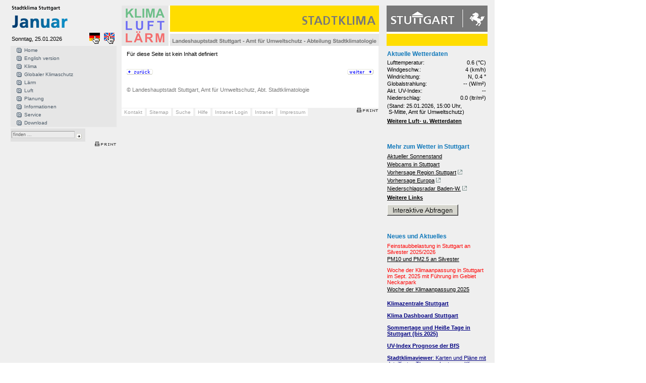

--- FILE ---
content_type: text/html; charset=utf-8
request_url: http://www.stadtklima-stuttgart.de/index.php?laerm_laermaktionsplan_oeffentlichkeitsbeteiligung
body_size: 5837
content:
<!DOCTYPE HTML PUBLIC "-//W3C//DTD HTML 4.01 Transitional//EN">
<!--

phpwcms | open source web content management system

          developed by Oliver Georgi (info@phpwcms.de)
          released under The GNU General Public License
          visit project page: http://www.phpwcms.de

          Release: 1.1-RC4 22-05-2004

//-->
<html>
<head>
<title>Stadtklima Stuttgart</title>
<meta http-equiv="Content-Type" content="text/html; charset=iso-8859-1">

<script src="./stadtklima_template/inc_js/frontend.js" type="text/javascript"></script>
<link rel="stylesheet" type="text/css" href="./stadtklima_template/inc_css/frontend.css">
</head>

<body bgcolor="#EDEDED" text="#000000" link="#FF9900" vlink="#FF9900" alink="#FF9900">
<!-- Stadtklima Template   -->

<!-- Dyn CSS  -->



<style type="text/css">
body {
        background-image: url(stadtklima_image/hintergrund/bg_2.gif);
        background-repeat: repeat;
        background-color:#FFFFFF;
}


/*---------------------------TEXTSTILE----------------------------*/
#contentarea a, #contentarea a:link, #contentarea a:visited, #contentarea a:active {
        color:#000;
        text-decoration: underline;
        border-bottom: 1px solid #FFF;
}
#contentarea a:hover {
        color: #999;
        text-decoration: none;
        border-bottom: 1px solid #1078BA;
}

.articleText {
        text-align: left;
        font-size:11px;
        line-height:130%;
        color: #000000;
}
.articleSmallText {
        text-align: left;
        font-size:10px;
        line-height:110%;
        color: #999;
}
p {
        color: #000000;
        text-align: left;
        font-size:12px;
        line-height:130%;
}

/* Textgr��en */
.v09 {  font-family: Verdana, Helvetica, Arial, sans-serif; font-size: 9px; line-height:130%;}
.v10 {  font-family: Verdana, Helvetica, Arial, sans-serif; font-size: 10px; line-height:130%; }
.v11 {  font-family: Verdana, Helvetica, Arial, sans-serif; font-size: 11px; line-height:130%;}
.v12 {  font-family: Verdana, Helvetica, Arial, sans-serif; font-size: 12px; line-height:130%;}
.v13 {  font-family: Verdana, Helvetica, Arial, sans-serif; font-size: 13px; line-height:130%;}
.v14 {  font-family: Verdana, Helvetica, Arial, sans-serif; font-size: 14px; line-height:130%;}

.articleHead, .articleList_tophead, h1, h2 {
        font-weight: bold;
        font-size: 12px;
        font-family: Verdana, Arial, Helvetica, sans-serif;
        text-decoration: none;
        line-height : 120%;
        color : #1078BA;
}

.articleSubHead, .articleList_topsubhead, h3, h4 {
        font-weight: bold;
        font-size: 12px;
        font-family: Verdana, Arial, Helvetica, sans-serif;
        text-decoration: none;
        line-height : 110%;
        color : #1078BA;
        margin-bottom: 0px;
}
.contentHead {
        font-weight: bold;
        font-size: 12px;
        font-family: Verdana, Arial, Helvetica, sans-serif;
        text-decoration: none;
        line-height : 120%;
        color : #1078BA;
}

.contentSubHead {
        font-weight: bold;
        font-size: 12px;
        font-family: Verdana, Arial, Helvetica, sans-serif;
        text-decoration: none;
        line-height : 120%;
        color : #1078BA;
}

/* {CONTENT} Element Wrapper */
div#contentarea {
        voice-family: "\";}\"";
         voice-family:inherit;
        padding-right: 10px;
        padding-left: 10px;
        padding-bottom:30px;
        padding-top:10px;
        /* ### Browser ### */
        height:;
        background-color: #FFFFFF;
}

/*---------------------------NAVIGATIONEN----------------------------*/

/*   ARTIKEL MEN�   */
div#articleMenu {
        display:block;
        margin-bottom:20px;
        background-image: url(stadtklima_image/monate/01/pfeil_runter_struct.gif);
        background-repeat: no-repeat;
        background-position: left center;voice-family: "\"}\"";
         voice-family:inherit;
}
select#articleMenuList {
        font-family: Verdana, Helvetica, Arial, sans-serif;
        font-size: 11px;
        display:block;
        width:454px;
        margin-left:35px;
        background-color: #F5F5F5;
        border: 1px none #FFFFFF;

}
div#articleMenuPrev a:link,div#articleMenuPrev a:visited,div#articleMenuPrev a:active {
        display: block;
        color: #999;
        font-size:9px;
        text-decoration: none;
        padding:0;
        margin:0;
        height:13px;
        margin-bottom:5px;
        padding-left:0px;
        background-image: url();
        background-repeat: no-repeat;
        background-position: left center;
}
div#articleMenuPrev a:hover {
        color: #333;
        text-decoration: none;
        background-color: #E6E6E6;
        background-image: url(stadtklima_image/monate/01/pfeil_links.gif);
        background-repeat: no-repeat;
        background-position: right center;
        border-bottom: 1px solid #FFF;
}


div#articleMenuNext a:link,div#articleMenuNext a:visited,div#articleMenuNext a:active {
        display: block;
        color: #000000;
        font-size:9px;
        text-decoration: none;
        padding:0;
        margin:0;
        height:13px;
        margin-top:5px;
        padding-left:0px;
        background-image: url();
        background-repeat: no-repeat;
        background-position: left center;
}
div#articleMenuNext a:hover {
        color:  #333;
        text-decoration: none;
        background-color: #E6E6E6;
        background-image: url(stadtklima_image/monate/01/pfeil_rechts.gif);
        background-repeat: no-repeat;
        background-position: right center;
        border-bottom: 1px solid #FFF;
}

/* CONTENT NAVIGATION */
#contentlist_ul {
        margin: 0;
        padding: 0;
        list-style-type: none;
        font-family: Verdana, Geneva, Arial, Helvetica, sans-serif;
        font-size: 11px;
        width:509px;
        display:block;
        margin-bottom:3px;
}
#contentlist li {
        list-style-type: none;
        margin: 0;
        padding: 0;
        height:19px;
}

#contentlist_active a:hover {
        text-decoration:none;
        color: #333;
        font-size:11px;
        font-weight:bold;
}
#contentlist_inactive a:link,#contentlist_inactive a:visited,#contentlist_inactive a:active {
        display: block;
        padding: 4px 0px 4px 20px;
        font-size: 10px;
        border-top: 0px none #999999;
        border-right: 0px none #999999;
        border-bottom: px none #999999;
        border-left: 0px none #999999;
        background-color:#D7D7D7;
        background-image: url(stadtklima_image/monate/01/pfeil_rechts_f2.gif);
        background-repeat: no-repeat;
        background-position: 4px 4px;
        height:11px;
        color: #000000;
}

#contentlist_active a:link,#contentlist_active a:visited,#contentlist_active a:active {
        display: block;
        padding: 4px 0px 4px 40px;
        background-color: #FFF;
        font-weight:bold;
        font-size:11px;
        background-image: url(stadtklima_image/monate/01/pfeil_runter_struct.gif);
        background-repeat: no-repeat;
        background-position: 4px 4px;
        border-top: 0px none #999999;
        border-right: 0px none #999999;
        border-bottom: 1px none #999999;
        border-left: 0px none #999999;
        height:11px;
        color: #333;
}
#contentlist_inactive a:hover {
        background-image: url(stadtklima_image/monate/01/pfeil_rechts.gif);
        background-repeat: no-repeat;
        background-position: 4px 4px;
        background-color: #E6E6E6;
        text-decoration:none;
        color: #333;
}



/* TOP NAVIGATION */
#sktop_level ul {
        margin: 0;
        padding: 0;
        list-style-type: none;
        font-family: Verdana, Geneva, Arial, Helvetica, sans-serif;
        font-size: 11px;
        width:58px;
        display:block;
}
#sktop_level li {
        list-style-type: none;
        margin: 0;
        padding: 0;
        display: block;
        height:;
        margin-bottom:0px;
}

#sktop_level_active a {
        display: block;
        padding: 2px 2px 5px;
        background-color: #FFF;
        font-weight:bold;
        font-size:11px;
        color:#333;
        background-image: url(stadtklima_image/monate/01/nav_pfeil.gif);
        background-repeat: no-repeat;
        background-position: right bottom;
}

#sktop_level_active a:link,#sktop_level_active a:visited,#sktop_level_active a:active  {
        display: block;
        padding: 2px 2px 5px;
        font-size: 11px;
        color: #333;
        font-weight:bold;
        text-decoration: none;
        background-color:#FFF;
        height:;
}
#sktop_level_inactive a:link,#sktop_level_inactive a:visited,#sktop_level_inactive a:active  {
        display: block;
        padding: 2px 2px 5px;
        color: #000000;
        font-size:10px;
        text-decoration: none;
        background-color:#D7D7D7;
        height:;
}
#sktop_level_active a:hover {
        background-color: #FFF;
}
#sktop_level_inactive a:hover {
        background-image: url(layout_img/nav_pfeil.gif);
        color: #333;
        text-decoration: none;
        background-color:#E6E6E6;
}


/*    SUB NAVIGATION    */
#list_level ul {
        margin: 0;
        padding: 0;
        list-style-type: none;
        font-family: Verdana, Geneva, Arial, Helvetica, sans-serif;
        font-size: 11px;
        width:145px;
        display:block;
}
#list_level li {
        list-style-type: none;
        margin: 0;
        padding: 0;
        display:block;
/* #######################################  */
        height:;
        margin-bottom:0px;
}
/*--------------------------------------------------------------    list_level_active    */
#list_level_active a {
        display: block;
        padding: 2px 2px 5px;
        background-color: #FFF;
        font-weight:bold;
        font-size:11px;
        color:#000000;
        background-image: url(stadtklima_image/monate/01/nav_pfeil.gif);
        background-repeat: no-repeat;
        background-position: right bottom;
}
#list_level_inactive a:link,#list_level_inactive a:visited,#list_level_inactive a:active  {
        display: block;
        color: #000000;
        font-size:10px;
        text-decoration: none;
        padding: 2px 2px 5px;
        margin-top: 0;
        background-color:#D7D7D7;
        /* height:100%; */
}
#list_level_active a:link,#list_level_active a:visited,#list_level_active a:active  {
        display: block;
        font-size: 11px;
        color: #333;
        font-weight:bold;
        text-decoration: none;
        padding: 2px 2px 5px;
        background-color:#FFF;
        /* height:100%; */
}
#list_level_active a:hover {
        background-color: #FFF;
}
#list_level_inactive a:hover {
        color: #333;
        text-decoration: none;
        background-color: #E6E6E6;
}

/*    SUB SUB NAVIGATION    */
#list_level_sub ul {
        margin: 0;
        padding: 2px 2px 0px;
        list-style-type: none;
        font-family: Verdana, Geneva, Arial, Helvetica, sans-serif;
        font-size: 11px;
        font-weight:normal;
        width:145px;
        display:block;
        margin-top:3px;
        margin-bottom:3px;
}
#list_level_sub li {
        list-style-type: none;
        margin: 0;
        padding: 2px 2px 0px;
        display: block;
        /* height:100%; */
        /* margin-bottom:1px; */
        font-weight:normal;
}
#list_level_sub_inactive a:link,#list_level_sub_inactive a:visited,#list_level_sub_inactive a:active  {
        display: block;
        font-size:10px;
        font-weight:normal;
        color: #A0A0A0;
        text-decoration: none;
        padding: 2px 12px 5px;
        background-color:#F8F8F8;
        background-image: url();
        background-repeat: no-repeat;
        background-position: right bottom;
        /* height:100%; */
}
#list_level_sub_active a:link,#list_level_sub_active a:visited,#list_level_sub_active a:active  {
        display: block;
        font-size: 11px;
        font-weight:bold;
        color: #333;
        text-decoration: none;
        padding: 2px 12px 5px;
        width:147px;
        background-color:#FFF;
        background-image: url();
        background-repeat: no-repeat;
        background-position: right bottom;
        /* height:100%; */
}
#list_level_sub_active a:hover {
        background-color: #FFF;
}
#list_level_sub_inactive a:hover {
        color: #333;
        text-decoration: none;
        background-color: #EAEAEA;
}


/*  SERVICE NAVIGATION  */
#service_nav ul {
        margin: 0;
        padding: 0;
        list-style-type: none;
        font-family: Verdana, Geneva, Arial, Helvetica, sans-serif;
        font-size: 11px;
        float:left;
        margin-top:2px;
}
#service_nav li {
        list-style-type: none;
        margin: 0;
        padding: 0;
        height:100%;

        display: inline;
        margin-right:1px;
}
#service_nav_inactive a:link,#service_nav_inactive a:visited,#service_nav_inactive a:active  {
        color: #A0A0A0;
        font-size:10px;
        text-decoration: none;
        padding: 2px 5px;
        background-color:#FFFFFF;
        height:100%;
        display: inline;
}
#service_nav_active a:link,#service_nav_active a:visited,#service_nav_active a:active  {
        font-size: 11px;
        color: #333;
        font-weight:bold;
        text-decoration: none;
        padding: 2px 5px;
        background-color:#FFF;
        height:100%;
        display: inline;
}
#service_nav_active a:hover {
        background-color: #FFF;
}
#service_nav_inactive a:hover {
        color: #333;
        text-decoration: none;
        background-color: #EAEAEA;
}

#dbListAnchor {
        margin:0;
        padding:1 0 2 6;
        display:block;
        width:483px;
        background-color:#DCDCDC;
        color:#333;
        font-weight:bold;
        font-size: 15px;
        height:17px;
        border-left: 6px solid #1078BA;
        margin-bottom:20px;
        margin-top:10px;
}

#dbListHead {
        margin:0;
        padding:1 0 2 6;
        display:block;
        width:483px;
        background-color:#EAEAEA;
        color:#333;
        font-weight:bold;
        font-size: 11px;
        height:13px;
        border-left: 3px solid #1078BA;
        margin-bottom:10px;
        margin-top:5px;
}


/* to be checked !! */

.nav_table, .nav_table a, .nav_table a:link, .nav_table a:active, .nav_table a:visited, .nav_table a:hover {
        font-family: Verdana, Helvetica, Arial, sans-serif;
        font-size: 10px;
        color: #4A5966;
        font-weight: normal;
        text-decoration: none;
}
.nav_table a:hover {
        text-decoration: underline;
}

.nav_table_active, .nav_table_active a, .nav_table_active a:link, .nav_table_active a:active, .nav_table_active a:visited, .nav_table_active a:hover {
        font-family: Verdana, Helvetica, Arial, sans-serif;
        font-size: 10px;
        color: #4A5966;
        font-weight: bold;
        text-decoration: none;
}
</style>

<div id="sklogo"><table border="0" width="210">
  <tr>
    <td width="210" colspan="3"><img  src="stadtklima_image/monate/01/logo.gif" width="210" height="61"></td>
  </tr>
  <tr>
    <td width="210">
    Sonntag, 25.01.2026
</td>
    <td ><a href="index.php?start"><img border="0" src="stadtklima_image/gerclk.gif" width="21" height="22"></a>&nbsp;&nbsp;
    </td>
    <td ><a href="index.php?start_en"><img border="0" src="stadtklima_image/engclk.gif" width="21" height="22"></a>&nbsp;&nbsp;</td>
  </tr>
</table></div>

<div id="navtop">
<table border="0" width="100%" cellspacing="0" cellpadding="0">
<tr bgcolor="#E6E6E6">
<td><img src="img/leer.gif" width="1" height="1" alt="" /></td><td><img src="img/leer.gif" width="1" height="1" alt="" /></td><td><img src="img/leer.gif" width="1" height="1" alt="" /></td><td><img src="img/leer.gif" width="1" height="1" alt="" /></td>
</tr>
<tr bgcolor="#E6E6E6" style="cursor:pointer;cursor:hand;" onClick="location.href='index.php?start';" onMouseOver="MM_swapImage('linkidBQrbYD','','img/article/nav_link_1.gif',1);this.bgColor='#FFF2A6';" onMouseOut="MM_swapImgRestore();this.bgColor='#E6E6E6';">
<td width="7"><img src="img/leer.gif" width="7" height="15" alt="" /></td>
<td valign="top"><img src="img/article/nav_link_0.gif" border="0" name="linkidBQrbYD" id="linkidBQrbYD" alt="" /></td>
<td valign="top" style="height:15px;"  width="100%" class="nav_table"><img src="img/leer.gif" width="1" height="2" alt="" /><br /><a href="index.php?start">Home</a><br /><img src="img/leer.gif" width="1" height="2" alt="" /></td>
<td width="7"><img src="img/leer.gif" width="10" height="15" alt="" /></td>
</tr>
<tr bgcolor="#E6E6E6">
<td><img src="img/leer.gif" width="1" height="1" alt="" /></td><td><img src="img/leer.gif" width="1" height="1" alt="" /></td><td><img src="img/leer.gif" width="1" height="1" alt="" /></td><td><img src="img/leer.gif" width="1" height="1" alt="" /></td>
</tr>
<tr bgcolor="#E6E6E6" style="cursor:pointer;cursor:hand;" onClick="location.href='index.php?start_en';" onMouseOver="MM_swapImage('linkidRKLKlZ','','img/article/nav_link_1.gif',1);this.bgColor='#FFF2A6';" onMouseOut="MM_swapImgRestore();this.bgColor='#E6E6E6';">
<td width="7"><img src="img/leer.gif" width="7" height="15" alt="" /></td>
<td valign="top"><img src="img/article/nav_link_0.gif" border="0" name="linkidRKLKlZ" id="linkidRKLKlZ" alt="" /></td>
<td valign="top" style="height:15px;"  width="100%" class="nav_table"><img src="img/leer.gif" width="1" height="2" alt="" /><br /><a href="index.php?start_en">English version</a><br /><img src="img/leer.gif" width="1" height="2" alt="" /></td>
<td width="7"><img src="img/leer.gif" width="10" height="15" alt="" /></td>
</tr>
<tr bgcolor="#E6E6E6">
<td><img src="img/leer.gif" width="1" height="1" alt="" /></td><td><img src="img/leer.gif" width="1" height="1" alt="" /></td><td><img src="img/leer.gif" width="1" height="1" alt="" /></td><td><img src="img/leer.gif" width="1" height="1" alt="" /></td>
</tr>
<tr bgcolor="#E6E6E6" style="cursor:pointer;cursor:hand;" onClick="location.href='index.php?klima';" onMouseOver="MM_swapImage('linkidLl9d9e','','img/article/nav_link_1.gif',1);this.bgColor='#FFF2A6';" onMouseOut="MM_swapImgRestore();this.bgColor='#E6E6E6';">
<td width="7"><img src="img/leer.gif" width="7" height="15" alt="" /></td>
<td valign="top"><img src="img/article/nav_link_0.gif" border="0" name="linkidLl9d9e" id="linkidLl9d9e" alt="" /></td>
<td valign="top" style="height:15px;"  width="100%" class="nav_table"><img src="img/leer.gif" width="1" height="2" alt="" /><br /><a href="index.php?klima">Klima</a><br /><img src="img/leer.gif" width="1" height="2" alt="" /></td>
<td width="7"><img src="img/leer.gif" width="10" height="15" alt="" /></td>
</tr>
<tr bgcolor="#E6E6E6">
<td><img src="img/leer.gif" width="1" height="1" alt="" /></td><td><img src="img/leer.gif" width="1" height="1" alt="" /></td><td><img src="img/leer.gif" width="1" height="1" alt="" /></td><td><img src="img/leer.gif" width="1" height="1" alt="" /></td>
</tr>
<tr bgcolor="#E6E6E6" style="cursor:pointer;cursor:hand;" onClick="location.href='index.php?globaler_klimaschutz';" onMouseOver="MM_swapImage('linkidCkRRbo','','img/article/nav_link_1.gif',1);this.bgColor='#FFF2A6';" onMouseOut="MM_swapImgRestore();this.bgColor='#E6E6E6';">
<td width="7"><img src="img/leer.gif" width="7" height="15" alt="" /></td>
<td valign="top"><img src="img/article/nav_link_0.gif" border="0" name="linkidCkRRbo" id="linkidCkRRbo" alt="" /></td>
<td valign="top" style="height:15px;"  width="100%" class="nav_table"><img src="img/leer.gif" width="1" height="2" alt="" /><br /><a href="index.php?globaler_klimaschutz">Globaler Klimaschutz</a><br /><img src="img/leer.gif" width="1" height="2" alt="" /></td>
<td width="7"><img src="img/leer.gif" width="10" height="15" alt="" /></td>
</tr>
<tr bgcolor="#E6E6E6">
<td><img src="img/leer.gif" width="1" height="1" alt="" /></td><td><img src="img/leer.gif" width="1" height="1" alt="" /></td><td><img src="img/leer.gif" width="1" height="1" alt="" /></td><td><img src="img/leer.gif" width="1" height="1" alt="" /></td>
</tr>
<tr bgcolor="#E6E6E6" style="cursor:pointer;cursor:hand;" onClick="location.href='index.php?laerm';" onMouseOver="MM_swapImage('linkidgHeeE0','','img/article/nav_link_1.gif',1);this.bgColor='#FFF2A6';" onMouseOut="MM_swapImgRestore();this.bgColor='#E6E6E6';">
<td width="7"><img src="img/leer.gif" width="7" height="15" alt="" /></td>
<td valign="top"><img src="img/article/nav_link_0.gif" border="0" name="linkidgHeeE0" id="linkidgHeeE0" alt="" /></td>
<td valign="top" style="height:15px;"  width="100%" class="nav_table"><img src="img/leer.gif" width="1" height="2" alt="" /><br /><a href="index.php?laerm">Lärm</a><br /><img src="img/leer.gif" width="1" height="2" alt="" /></td>
<td width="7"><img src="img/leer.gif" width="10" height="15" alt="" /></td>
</tr>
<tr bgcolor="#E6E6E6">
<td><img src="img/leer.gif" width="1" height="1" alt="" /></td><td><img src="img/leer.gif" width="1" height="1" alt="" /></td><td><img src="img/leer.gif" width="1" height="1" alt="" /></td><td><img src="img/leer.gif" width="1" height="1" alt="" /></td>
</tr>
<tr bgcolor="#E6E6E6" style="cursor:pointer;cursor:hand;" onClick="location.href='index.php?luft';" onMouseOver="MM_swapImage('linkidcvwKMa','','img/article/nav_link_1.gif',1);this.bgColor='#FFF2A6';" onMouseOut="MM_swapImgRestore();this.bgColor='#E6E6E6';">
<td width="7"><img src="img/leer.gif" width="7" height="15" alt="" /></td>
<td valign="top"><img src="img/article/nav_link_0.gif" border="0" name="linkidcvwKMa" id="linkidcvwKMa" alt="" /></td>
<td valign="top" style="height:15px;"  width="100%" class="nav_table"><img src="img/leer.gif" width="1" height="2" alt="" /><br /><a href="index.php?luft">Luft</a><br /><img src="img/leer.gif" width="1" height="2" alt="" /></td>
<td width="7"><img src="img/leer.gif" width="10" height="15" alt="" /></td>
</tr>
<tr bgcolor="#E6E6E6">
<td><img src="img/leer.gif" width="1" height="1" alt="" /></td><td><img src="img/leer.gif" width="1" height="1" alt="" /></td><td><img src="img/leer.gif" width="1" height="1" alt="" /></td><td><img src="img/leer.gif" width="1" height="1" alt="" /></td>
</tr>
<tr bgcolor="#E6E6E6" style="cursor:pointer;cursor:hand;" onClick="location.href='index.php?planung';" onMouseOver="MM_swapImage('linkid9YmZX0','','img/article/nav_link_1.gif',1);this.bgColor='#FFF2A6';" onMouseOut="MM_swapImgRestore();this.bgColor='#E6E6E6';">
<td width="7"><img src="img/leer.gif" width="7" height="15" alt="" /></td>
<td valign="top"><img src="img/article/nav_link_0.gif" border="0" name="linkid9YmZX0" id="linkid9YmZX0" alt="" /></td>
<td valign="top" style="height:15px;"  width="100%" class="nav_table"><img src="img/leer.gif" width="1" height="2" alt="" /><br /><a href="index.php?planung">Planung</a><br /><img src="img/leer.gif" width="1" height="2" alt="" /></td>
<td width="7"><img src="img/leer.gif" width="10" height="15" alt="" /></td>
</tr>
<tr bgcolor="#E6E6E6">
<td><img src="img/leer.gif" width="1" height="1" alt="" /></td><td><img src="img/leer.gif" width="1" height="1" alt="" /></td><td><img src="img/leer.gif" width="1" height="1" alt="" /></td><td><img src="img/leer.gif" width="1" height="1" alt="" /></td>
</tr>
<tr bgcolor="#E6E6E6" style="cursor:pointer;cursor:hand;" onClick="location.href='index.php?info';" onMouseOver="MM_swapImage('linkidQBB9cU','','img/article/nav_link_1.gif',1);this.bgColor='#FFF2A6';" onMouseOut="MM_swapImgRestore();this.bgColor='#E6E6E6';">
<td width="7"><img src="img/leer.gif" width="7" height="15" alt="" /></td>
<td valign="top"><img src="img/article/nav_link_0.gif" border="0" name="linkidQBB9cU" id="linkidQBB9cU" alt="" /></td>
<td valign="top" style="height:15px;"  width="100%" class="nav_table"><img src="img/leer.gif" width="1" height="2" alt="" /><br /><a href="index.php?info">Informationen</a><br /><img src="img/leer.gif" width="1" height="2" alt="" /></td>
<td width="7"><img src="img/leer.gif" width="10" height="15" alt="" /></td>
</tr>
<tr bgcolor="#E6E6E6">
<td><img src="img/leer.gif" width="1" height="1" alt="" /></td><td><img src="img/leer.gif" width="1" height="1" alt="" /></td><td><img src="img/leer.gif" width="1" height="1" alt="" /></td><td><img src="img/leer.gif" width="1" height="1" alt="" /></td>
</tr>
<tr bgcolor="#E6E6E6" style="cursor:pointer;cursor:hand;" onClick="location.href='index.php?service';" onMouseOver="MM_swapImage('linkidaUeBLX','','img/article/nav_link_1.gif',1);this.bgColor='#FFF2A6';" onMouseOut="MM_swapImgRestore();this.bgColor='#E6E6E6';">
<td width="7"><img src="img/leer.gif" width="7" height="15" alt="" /></td>
<td valign="top"><img src="img/article/nav_link_0.gif" border="0" name="linkidaUeBLX" id="linkidaUeBLX" alt="" /></td>
<td valign="top" style="height:15px;"  width="100%" class="nav_table"><img src="img/leer.gif" width="1" height="2" alt="" /><br /><a href="index.php?service">Service</a><br /><img src="img/leer.gif" width="1" height="2" alt="" /></td>
<td width="7"><img src="img/leer.gif" width="10" height="15" alt="" /></td>
</tr>
<tr bgcolor="#E6E6E6">
<td><img src="img/leer.gif" width="1" height="1" alt="" /></td><td><img src="img/leer.gif" width="1" height="1" alt="" /></td><td><img src="img/leer.gif" width="1" height="1" alt="" /></td><td><img src="img/leer.gif" width="1" height="1" alt="" /></td>
</tr>
<tr bgcolor="#E6E6E6" style="cursor:pointer;cursor:hand;" onClick="location.href='index.php?info_download';" onMouseOver="MM_swapImage('linkidAvCgpn','','img/article/nav_link_1.gif',1);this.bgColor='#FFF2A6';" onMouseOut="MM_swapImgRestore();this.bgColor='#E6E6E6';">
<td width="7"><img src="img/leer.gif" width="7" height="15" alt="" /></td>
<td valign="top"><img src="img/article/nav_link_0.gif" border="0" name="linkidAvCgpn" id="linkidAvCgpn" alt="" /></td>
<td valign="top" style="height:15px;"  width="100%" class="nav_table"><img src="img/leer.gif" width="1" height="2" alt="" /><br /><a href="index.php?info_download">Download</a><br /><img src="img/leer.gif" width="1" height="2" alt="" /></td>
<td width="7"><img src="img/leer.gif" width="10" height="15" alt="" /></td>
</tr>
<tr bgcolor="#E6E6E6">
<td><img src="img/leer.gif" width="1" height="1" alt="" /></td><td><img src="img/leer.gif" width="1" height="1" alt="" /></td><td><img src="img/leer.gif" width="1" height="1" alt="" /></td><td><img src="img/leer.gif" width="1" height="1" alt="" /></td>
</tr>
</table> 

  <div id="searchForm"> 
    <form action="index.php?service_suche" method="post">
      <input name="search_input_field" type="text" class="search_input_field"  onfocus="clearText(this);"  onblur="reText(this);" value="finden ..." size="20" maxlength="200"/>
      <input name="imageField2" type="image" src="stadtklima_image/monate/01/pfeil_rechts.gif" align="middle" width="11" height="11" border="0">
    </form>
  </div>
<div align="right">
<a href="index.php?id=1068,0,1,1,0,0" target="_blank"><img src="picture/../stadtklima_image/print_icon.gif" border="0" alt="" /></a>
</div>
  
</div>


<div id="headpos"> 

   <!-- Kopfinhalt-->
        <p><map name="FPMap0">
<area shape="rect" coords="2,2,90,78" href="http://www.stadtklima-stuttgart.de">
  <area shape="rect" coords="352,4,507,48" href="http://www.stadtklima-stuttgart.de">
  <area shape="rect" coords="528,5,720,50" href="http://www.stuttgart.de" target="_blank">
  <area shape="rect" coords="98,62,239,76" href="http://www.stuttgart.de" target="_blank">
  <area shape="rect" coords="246,63,360,75" href="https://www.stuttgart.de/organigramm/verwaltungseinheit/amt-fuer-umweltschutz.php" target="_blank">
  <area shape="rect" coords="366,64,507,76" href="https://www.stuttgart.de/organigramm/verwaltungseinheit/stadtklimatologie.php" target="_blank">
</map><img border=0" src="stadtklima_image/kopf-g6.gif" width="725" height="80" usemap="#FPMap0"></p>
   	<div id="toparea">
	</div>
</div>

<div id="metstrPreview">
   <!-- Rechts  -->
    <br>
<div align='left'><left> 
<table width='100%' border='0'> 
<tr> 
<td colspan='2' align='left'><span class='articleHead'>Aktuelle Wetterdaten</span></td> 
</tr> 
<tr> 
<div class='articleText'> 
<td align='left'></td>
</tr> 
<tr> 
<td align='left'>Lufttemperatur:</td> 
<td align='right'>   0.6 (&deg;C)</td> 
</tr> 
<tr> 
<td align='left'>Windgeschw.:</td><td align='right'>4 (km/h)</td></tr> 
<tr> 
<td align='left'>Windrichtung:</td> 
<td align='right'>N,    0.4 &deg;</td> 
</tr> 
<tr> 
<td align='left'>Globalstrahlung:</td> 
<td align='right'>     --  (W/m&sup2;)</td> 
</tr> 
<tr> 
<td align='left'>Akt. UV-Index:</td> 
<td align='right'>    --</td> 
</tr> 
<tr> 
<td align='left'>Niederschlag:</td> 
<td align='right'>   0.0 (ltr/m&sup2;)</td> 
</tr> 
<tr> 
<td align='left'></td> 
</tr> 
<tr> 
<td colspan='2' align='left'>(Stand: 25.01.2026, 15:00 Uhr,<br>&nbsp;S-Mitte, Amt f&uumlr Umweltschutz)</td> 
</tr> 
<tr> 
<td align='left'></td> 
</tr> 
<tr> 
<td align='left'></td> 
</tr> 
<tr> 
<td colspan='2' align='left'><a href='index.php?klima_messdaten_station_afu' target='_top'><font color='#000000'><b>Weitere Luft- u. Wetterdaten</b></font></a></td> 
</tr> 
<tr> 
<td align='left'></td> 
</tr> 
</div>
</table> 
</right></div> 
      
</div>

<div id="linkpos">
   <!-- Rechts  -->
    <script LANGUAGE="JavaScript">



<!-- Begin

//function winS() {

//msg=window.open('http://www.stadtklima-stuttgart.de/Fehler-Sonnenstand.htm','msg','scrollbars=yes,toolbar=yes,menubar=yes,resizable=yes,height=150,width=600,left=100,top=50');

//}

function winS() {

msg=window.open('http://cgi.stadtklima-stuttgart.de/mirror/sonne.exe','msg','scrollbars=yes,toolbar=yes,menubar=yes,resizable=yes,height=850,width=800,left=100,top=50');

}

function winP() {

msg=window.open('http://webcam.versatel.de/inhalt/panorama_index.html','msg','scrollbars=yes,toolbar=yes,menubar=yes,resizable=yes,height=700,width=780,left=100,top=50');

}

function winW() {

msg=window.open('http://www.stadtklima-stuttgart.de/windfeld/windfeldrelief.htm','msg','scrollbars=yes,toolbar=yes,menubar=yes,resizable=yes,height=880,width=800,left=100,top=50');

}

// End -->



</script>

<div align='left'><left> 
<table width='100%' border='0' 
<tr> 
<td colspan='2' align='left'><span class='articleHead'>Mehr zum Wetter in Stuttgart</span><br></td> 
</tr> 
<tr> 
<td align='left'></td>
</tr> 
<tr> 
<td align='left'></td> 
</tr> 
<tr> 
<td colspan='2' align='left'><a href='#' onclick='winS()'><font color='#000000'>Aktueller Sonnenstand</font></a><br></td> 
</tr> 
<tr> 
<td align='left'></td>
</tr> 
<tr> 
<td colspan='2' align='left'><a href='index.php?info_webcams'><font color='#000000'>Webcams in Stuttgart</font></a><br></td> 
</tr> 
<tr> 
<td align='left'></td>
</tr> 
<tr> 
<td colspan='2' align='left'><a href='https://www.wetteronline.de/wetter/stuttgart' target='_blank'><font color='#000000'>Vorhersage Region Stuttgart</font></a>&nbsp;<a href='http://www.wetteronline.de/Baden-Wuerttemb/Stuttgart.htm' target='_blank'><img  border='0' src='stadtklima_image/extlink_1.gif'></a><br></td> 
</tr> 
<tr> 
<td align='left'></td>
</tr> 
<tr> 
<td colspan='2' align='left'><a href='https://www.wetteronline.de/wetter/europa' target='_blank'><font color='#000000'>Vorhersage Europa</font></a>&nbsp;<a href='http://www.wetteronline.de/Europa.htm' target='_blank'><img  border='0' src='stadtklima_image/extlink_1.gif'></a><br></td> 
</tr> 
<tr> 
<td align='left'></td>
</tr> 
<tr> 
<td colspan='2' align='left'><a href='http://www.wetterdienst.de/Deutschlandwetter/Niederschlagsradar/Radarfilm/Baden-Wuerttemberg/' target='_blank'><font color='#000000'>Niederschlagsradar Baden-W.</font></a>&nbsp;<a href='http://www.wetterdienst.de/Deutschlandwetter/Niederschlagsradar/Radarfilm/Baden-Wuerttemberg/' target='_blank'><img  border='0' src='stadtklima_image/extlink_1.gif'></a><br></td> 
</tr> 
<tr> 
<td align='left'></td> 
</tr> 
<tr> 
<td align='left'></td> 
</tr> 
<tr> 
<td colspan='2' align='left'><a href='index.php?info_links' target='_top'><font color='#000000'><b>Weitere Links</b></font></a></td> 
</tr> 
<tr> 
<td align='left'></td> 
</tr> 
<tr> 
<td align='left'></td> 
</tr> 
<tr> 
<td align='left'></td> 
</tr> 
<tr> 
<td colspan='2' align='left'><a href='index.php?info_interaktiv' target='_top'><img border='0' src='stadtklima_image/Interaktiv.gif' width='141' height='22'></a></td> 
</tr> 
<tr> 
<td align='left'></td> 
</tr> 
</div>
</table> 
</right></div> 
      
</div>

<div id="newspos">
   <!-- Rechts  -->
    <div align='left'><left> 
<table width='100%' border='0' 
<tr> 
<td align='left'><span class='articleHead'>Neues und Aktuelles</span><br></td> 
</tr> 
<tr> 
<td align='left'></td> 
</tr> 
<tr> 
<td align='left'></td> 
</tr> 
<tr> 
<div class='articleText'> 
<td align='left'><font color=#FF0000>Feinstaubbelastung in Stuttgart an Silvester 2025/2026</font></td> 
</tr> 
<tr> 
<td align='left'><a href='index.php?luft_bes_tagesgaenge' target=''><font color='#00000'>PM10 und PM2.5 an Silvester</font></a></td>
</tr> 
<tr> 
<tr> 
<td align='left'><a href='' target=''><font color='#00000'></font></a></td>
<tr> 
<tr> 
<tr> 
<div class='articleText'> 
<td align='left'><font color=#FF0000>Woche der Klimaanpassung in Stuttgart im Sept. 2025 mit Führung im Gebiet Neckarpark</font></td> 
</tr> 
<tr> 
<td align='left'><a href='index.php?klima_woche_klimaanpassung_2025' target=''><font color='#00000'>Woche der Klimaanpassung 2025</font></a></td>
</tr> 
<tr> 
<tr> 
<td align='left'><a href='' target=''><font color='#00000'></font></a></td>
<tr> 
<tr> 
<tr> 
<tr> 
<tr> 
<tr> 
<td colspan='2' align='left'><a href='index.php?klimazentrale_stuttgart' target='_top'><font color='#000080'><b>Klimazentrale Stuttgart</b></a>
 
</td> 
<tr> 
<tr> 
<tr> 
<tr> 
<tr> 
<tr> 
<td colspan='2' align='left'><a href='index.php?klima_messdaten_klimadashboard' target='_top'><font color='#000080'><b>Klima Dashboard Stuttgart</b></a>
 
</td> 
<tr> 
<tr> 
<tr> 
<tr> 
<tr> 
<tr> 
<td colspan='2' align='left'><a href='index.php?klima_messdaten_grafik_tage' target='_top'><font color='#000080'><b>Sommertage und Hei&szlig;e Tage in Stuttgart (bis 2025)</b></a>
 
</td> 
<tr> 
<tr> 
<tr> 
<tr> 
<tr> 
<tr> 
<td colspan='2' align='left'><a href='index.php?klima_uv-index' target='_top'><font color='#000080'><b>UV-Index Prognose der BfS</b></a>
 
</td> 
<tr> 
<tr> 
<tr> 
<tr> 
<tr> 
<tr> 
<td colspan='2' align='left'><a href='index.php?klima_kartenviewer' target='_top'><font color='#000080'><b>Stadtklimaviewer</b>: Karten und Pl&auml;ne mit detaillierten Themen- karten zu Klima, Luft und L&auml;rm</a>
 
</td> 
<tr> 
<tr> 
<tr> 
<tr> 
<tr> 
<tr> 
<td colspan='2' align='left'><a href='index.php?laerm_laermkartierung_karten_Stgt_2022' target='_top'><font color='#00000'><b>L&auml;rmkarten Stuttgart 2022</b></a>
 
</td> 
<tr> 
<tr> 
<tr> 
<tr> 
<tr> 
<tr> 
<td colspan='2' align='left'><a href='index.php?laerm_laermaktionsplan_stgt' target='_top'><font color='#00000'><b>L&auml;rmaktionsplan Stuttgart</b></a>
 
</td> 
<tr> 
<tr> 
<tr> 
<tr> 
<tr> 
<tr> 
<td colspan='2' align='left'><a href='index.php?luft_luftreinhalteplan_stuttgart' target='_top'><font color='#00000'><b>Luftreinhalteplan Stuttgart</b></a>
 
</td> 
<tr> 
<tr> 
<tr> 
<tr> 
<tr> 
<tr> 
<td colspan='2' align='left'><a href='index.php?luft_messdaten_ueberschreitungen' target='_top'><font color='#000080'>NO2- und PM10 &Uuml;berschreitungen</a>
 
</td> 
<tr> 
<tr> 
<tr> 
<tr> 
<tr> 
<td colspan='2' align='left'><a href='https://www.lubw.baden-wuerttemberg.de/luft/messwerte-immissionswerte#tabelle' target='_blank'><font color='#000080'><b>Aktuelle Messwerte an den Messstationen der LUBW</b></a>
 
</td> 
<tr> 
<tr> 
<tr> 
<tr> 
<tr> 
<tr> 
<tr> 
<td colspan='2' align='left'><a href='index.php?info_diashow' target='_top'><font color='#000000'><b>Bildergalerie</b></font></a>&nbsp;&nbsp;&nbsp;&nbsp;&nbsp;<a href='index.php?info_news' target='_top'><font color='#000000'><b>Weitere News</b></font></a></td> 
<tr> 
<tr> 
<tr> 
<tr> 
<tr> 
<tr> 
</tr> 
</div>
</table> 
</right></div> 

</div>



<div id="contentpos"> 

   <!-- Hauptinhalt  -->
   	<div id="contentarea">
		Für diese Seite ist kein Inhalt definiert
                <br><br> 
<table width="100%" border="0" cellspacing="0" cellpadding="0">
  <tr valign="top"> 
    
    <td width="50%" align="right">&nbsp;</td>
  </tr>
  <tr> 
    <td><img src="stadtklima_image/zuruck.gif" width="52" height="11" border="0"> 
    </td>
    <td align="right"><img src="stadtklima_image/weiter.gif" width="52" height="11" border="0"></td>
  </tr>
<tr>
    <td>&nbsp;<br><br></td>
   </tr>
     <tr>
    <td colspan=2><font COLOR='#787878'<small>&copy; Landeshauptstadt Stuttgart, Amt f&uuml;r Umweltschutz, Abt. Stadtklimatologie</small></font></td>
   </tr>
</table>


	</div>
	

    <!-- Globale Fusszeile / Service Nav -->
    <div id="service_nav">
  <ul id="service_nav_ul">
    <li id="service_nav_inactive"><a href="?service_kontakt" target="_top">Kontakt</a></li>
    <li id="service_nav_inactive"><a href="?service_sitemap" target="_top">Sitemap</a></li>
    <li id="service_nav_inactive"><a href="?service_suche" target="_top">Suche</a></li>
    <li id="service_nav_inactive"><a href="?service_hilfe" target="_top">Hilfe</a></li>
    <li id="service_nav_inactive"><a href="?service_intranetlogin" target="_top">Intranet Login</a></li>
    <li id="service_nav_inactive"><a href="?service_intranet" target="_top">Intranet</a></li>
    <li id="service_nav_inactive"><a href="?service_impressum" target="_top">Impressum</a></li>
  </ul>
</div>
<div align="right"><a href="index.php?id=1068,0,1,1,0,0" target="_blank"><img src="picture/../stadtklima_image/print_icon.gif" border="0" alt="" /></a></div>
<p>&nbsp;</p>
<p>&nbsp;</p>
<p>&nbsp;</p>
<p>&nbsp;</p>

</div></body>
</html>